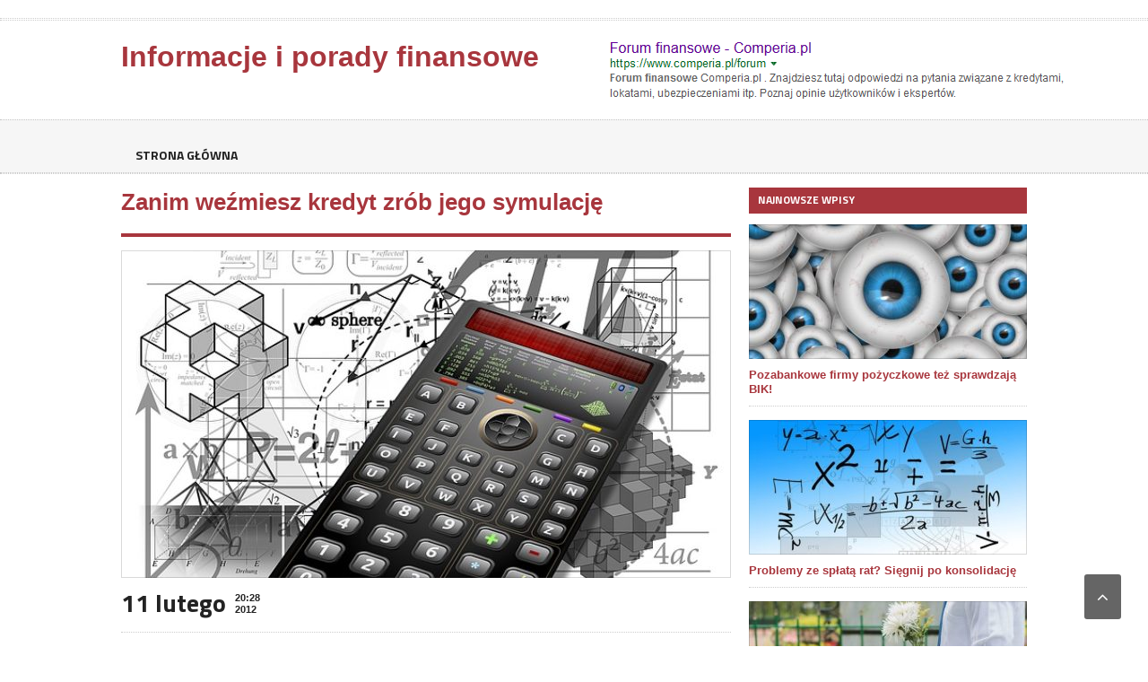

--- FILE ---
content_type: text/html; charset=UTF-8
request_url: https://www.kredyty-przez-internet.net.pl/zanim-wezmiesz-kredyt-zrob-jego-symulacje
body_size: 5625
content:
<!DOCTYPE html>
<!--[if IE 7]>
<html class="ie ie7" dir="ltr" lang="pl-PL" prefix="og: https://ogp.me/ns#">
<![endif]-->
<!--[if IE 8]>
<html class="ie ie8" dir="ltr" lang="pl-PL" prefix="og: https://ogp.me/ns#">
<![endif]-->
<!--[if !(IE 7) | !(IE 8)  ]><!-->

<!-- BEGIN html -->
<html xmlns="http://www.w3.org/1999/xhtml" dir="ltr" lang="pl-PL" prefix="og: https://ogp.me/ns#">
<!--<![endif]-->
	<!-- BEGIN head -->
	<head>

		<!-- Meta Tags -->
		<meta http-equiv="content-type" content="text/html; charset=UTF-8" />
		<meta name="viewport" content="width=device-width, initial-scale=1, maximum-scale=1" />
		
		<!-- Favicon -->
					<link rel="shortcut icon" href="https://www.kredyty-przez-internet.net.pl/wp-content/themes/kredprzezint/images/favicon.ico" type="image/x-icon" />
				<link media="all" href="https://www.kredyty-przez-internet.net.pl/wp-content/cache/autoptimize/css/autoptimize_195296ee8f1e4dda0b16f54b6ce638cd.css" rel="stylesheet"><title>Zanim weźmiesz kredyt zrób jego symulację - Informacje i porady finansowe</title>

		<!-- All in One SEO 4.9.2 - aioseo.com -->
	<meta name="description" content="Jeśli mamy zamiar wziąć kredyt to na pewno zastanawiamy się nad wyborem banku, który udzieli nam najlepszego kredytu. Oferty różnią się w wielu aspektach: prowizje, ubezpieczenia, oprocentowanie, itd. Nikt z nas nie ma wątpliwości a na pewno ma taką wiedzę, że jeśli mamy w planach wzięcie kredytu, to na początku musi być przeprowadzona symulacja kredytu." />
	<meta name="robots" content="max-image-preview:large" />
	<meta name="author" content="Redakcja"/>
	<link rel="canonical" href="https://www.kredyty-przez-internet.net.pl/zanim-wezmiesz-kredyt-zrob-jego-symulacje" />
	<meta name="generator" content="All in One SEO (AIOSEO) 4.9.2" />
		<meta property="og:locale" content="pl_PL" />
		<meta property="og:site_name" content="Informacje i porady finansowe | Przydatne informacje na tematy finansowe" />
		<meta property="og:type" content="article" />
		<meta property="og:title" content="Zanim weźmiesz kredyt zrób jego symulację - Informacje i porady finansowe" />
		<meta property="og:description" content="Jeśli mamy zamiar wziąć kredyt to na pewno zastanawiamy się nad wyborem banku, który udzieli nam najlepszego kredytu. Oferty różnią się w wielu aspektach: prowizje, ubezpieczenia, oprocentowanie, itd. Nikt z nas nie ma wątpliwości a na pewno ma taką wiedzę, że jeśli mamy w planach wzięcie kredytu, to na początku musi być przeprowadzona symulacja kredytu." />
		<meta property="og:url" content="https://www.kredyty-przez-internet.net.pl/zanim-wezmiesz-kredyt-zrob-jego-symulacje" />
		<meta property="article:published_time" content="2012-02-11T19:28:00+00:00" />
		<meta property="article:modified_time" content="2020-02-19T16:28:32+00:00" />
		<meta name="twitter:card" content="summary" />
		<meta name="twitter:title" content="Zanim weźmiesz kredyt zrób jego symulację - Informacje i porady finansowe" />
		<meta name="twitter:description" content="Jeśli mamy zamiar wziąć kredyt to na pewno zastanawiamy się nad wyborem banku, który udzieli nam najlepszego kredytu. Oferty różnią się w wielu aspektach: prowizje, ubezpieczenia, oprocentowanie, itd. Nikt z nas nie ma wątpliwości a na pewno ma taką wiedzę, że jeśli mamy w planach wzięcie kredytu, to na początku musi być przeprowadzona symulacja kredytu." />
		<script type="application/ld+json" class="aioseo-schema">
			{"@context":"https:\/\/schema.org","@graph":[{"@type":"Article","@id":"https:\/\/www.kredyty-przez-internet.net.pl\/zanim-wezmiesz-kredyt-zrob-jego-symulacje#article","name":"Zanim we\u017amiesz kredyt zr\u00f3b jego symulacj\u0119 - Informacje i porady finansowe","headline":"Zanim we\u017amiesz kredyt zr\u00f3b jego symulacj\u0119","author":{"@id":"https:\/\/www.kredyty-przez-internet.net.pl\/author\/robert#author"},"publisher":{"@id":"https:\/\/www.kredyty-przez-internet.net.pl\/#organization"},"image":{"@type":"ImageObject","url":"https:\/\/www.kredyty-przez-internet.net.pl\/wp-content\/uploads\/2012\/02\/39.jpg","width":640,"height":436},"datePublished":"2012-02-11T20:28:00+01:00","dateModified":"2020-02-19T17:28:32+01:00","inLanguage":"pl-PL","mainEntityOfPage":{"@id":"https:\/\/www.kredyty-przez-internet.net.pl\/zanim-wezmiesz-kredyt-zrob-jego-symulacje#webpage"},"isPartOf":{"@id":"https:\/\/www.kredyty-przez-internet.net.pl\/zanim-wezmiesz-kredyt-zrob-jego-symulacje#webpage"},"articleSection":"Kredyty"},{"@type":"BreadcrumbList","@id":"https:\/\/www.kredyty-przez-internet.net.pl\/zanim-wezmiesz-kredyt-zrob-jego-symulacje#breadcrumblist","itemListElement":[{"@type":"ListItem","@id":"https:\/\/www.kredyty-przez-internet.net.pl#listItem","position":1,"name":"Home","item":"https:\/\/www.kredyty-przez-internet.net.pl","nextItem":{"@type":"ListItem","@id":"https:\/\/www.kredyty-przez-internet.net.pl\/kredyty#listItem","name":"Kredyty"}},{"@type":"ListItem","@id":"https:\/\/www.kredyty-przez-internet.net.pl\/kredyty#listItem","position":2,"name":"Kredyty","item":"https:\/\/www.kredyty-przez-internet.net.pl\/kredyty","nextItem":{"@type":"ListItem","@id":"https:\/\/www.kredyty-przez-internet.net.pl\/zanim-wezmiesz-kredyt-zrob-jego-symulacje#listItem","name":"Zanim we\u017amiesz kredyt zr\u00f3b jego symulacj\u0119"},"previousItem":{"@type":"ListItem","@id":"https:\/\/www.kredyty-przez-internet.net.pl#listItem","name":"Home"}},{"@type":"ListItem","@id":"https:\/\/www.kredyty-przez-internet.net.pl\/zanim-wezmiesz-kredyt-zrob-jego-symulacje#listItem","position":3,"name":"Zanim we\u017amiesz kredyt zr\u00f3b jego symulacj\u0119","previousItem":{"@type":"ListItem","@id":"https:\/\/www.kredyty-przez-internet.net.pl\/kredyty#listItem","name":"Kredyty"}}]},{"@type":"Organization","@id":"https:\/\/www.kredyty-przez-internet.net.pl\/#organization","name":"Informacje i porady finansowe","description":"Przydatne informacje na tematy finansowe","url":"https:\/\/www.kredyty-przez-internet.net.pl\/"},{"@type":"Person","@id":"https:\/\/www.kredyty-przez-internet.net.pl\/author\/robert#author","url":"https:\/\/www.kredyty-przez-internet.net.pl\/author\/robert","name":"Redakcja","image":{"@type":"ImageObject","@id":"https:\/\/www.kredyty-przez-internet.net.pl\/zanim-wezmiesz-kredyt-zrob-jego-symulacje#authorImage","url":"https:\/\/secure.gravatar.com\/avatar\/475bbe4c8dbb7561ae073b1feef1e74a?s=96&d=blank&r=g","width":96,"height":96,"caption":"Redakcja"}},{"@type":"WebPage","@id":"https:\/\/www.kredyty-przez-internet.net.pl\/zanim-wezmiesz-kredyt-zrob-jego-symulacje#webpage","url":"https:\/\/www.kredyty-przez-internet.net.pl\/zanim-wezmiesz-kredyt-zrob-jego-symulacje","name":"Zanim we\u017amiesz kredyt zr\u00f3b jego symulacj\u0119 - Informacje i porady finansowe","description":"Je\u015bli mamy zamiar wzi\u0105\u0107 kredyt to na pewno zastanawiamy si\u0119 nad wyborem banku, kt\u00f3ry udzieli nam najlepszego kredytu. Oferty r\u00f3\u017cni\u0105 si\u0119 w wielu aspektach: prowizje, ubezpieczenia, oprocentowanie, itd. Nikt z nas nie ma w\u0105tpliwo\u015bci a na pewno ma tak\u0105 wiedz\u0119, \u017ce je\u015bli mamy w planach wzi\u0119cie kredytu, to na pocz\u0105tku musi by\u0107 przeprowadzona symulacja kredytu.","inLanguage":"pl-PL","isPartOf":{"@id":"https:\/\/www.kredyty-przez-internet.net.pl\/#website"},"breadcrumb":{"@id":"https:\/\/www.kredyty-przez-internet.net.pl\/zanim-wezmiesz-kredyt-zrob-jego-symulacje#breadcrumblist"},"author":{"@id":"https:\/\/www.kredyty-przez-internet.net.pl\/author\/robert#author"},"creator":{"@id":"https:\/\/www.kredyty-przez-internet.net.pl\/author\/robert#author"},"image":{"@type":"ImageObject","url":"https:\/\/www.kredyty-przez-internet.net.pl\/wp-content\/uploads\/2012\/02\/39.jpg","@id":"https:\/\/www.kredyty-przez-internet.net.pl\/zanim-wezmiesz-kredyt-zrob-jego-symulacje\/#mainImage","width":640,"height":436},"primaryImageOfPage":{"@id":"https:\/\/www.kredyty-przez-internet.net.pl\/zanim-wezmiesz-kredyt-zrob-jego-symulacje#mainImage"},"datePublished":"2012-02-11T20:28:00+01:00","dateModified":"2020-02-19T17:28:32+01:00"},{"@type":"WebSite","@id":"https:\/\/www.kredyty-przez-internet.net.pl\/#website","url":"https:\/\/www.kredyty-przez-internet.net.pl\/","name":"Informacje i porady finansowe","description":"Przydatne informacje na tematy finansowe","inLanguage":"pl-PL","publisher":{"@id":"https:\/\/www.kredyty-przez-internet.net.pl\/#organization"}}]}
		</script>
		<!-- All in One SEO -->












<!--[if lt IE 8]>
<link rel='stylesheet' id='ie-only-styles-css'  href='https://www.kredyty-przez-internet.net.pl/wp-content/themes/kredprzezint/css/ie-ancient.css' type='text/css' media='all' />
<![endif]-->

<script type='text/javascript' id='jquery-core-js-extra'>
/* <![CDATA[ */
var ot = {"THEME_NAME":"legatus","adminUrl":"https:\/\/www.kredyty-przez-internet.net.pl\/wp-admin\/admin-ajax.php","gallery_id":"","galleryCat":"","imageUrl":"https:\/\/www.kredyty-przez-internet.net.pl\/wp-content\/themes\/kredprzezint\/images\/","cssUrl":"https:\/\/www.kredyty-przez-internet.net.pl\/wp-content\/themes\/kredprzezint\/css\/","themeUrl":"https:\/\/www.kredyty-przez-internet.net.pl\/wp-content\/themes\/kredprzezint"};
/* ]]> */
</script>
<script type='text/javascript' src='https://www.kredyty-przez-internet.net.pl/wp-includes/js/jquery/jquery.min.js' id='jquery-core-js'></script>

<link rel="EditURI" type="application/rsd+xml" title="RSD" href="https://www.kredyty-przez-internet.net.pl/xmlrpc.php?rsd" />
<link rel="wlwmanifest" type="application/wlwmanifest+xml" href="https://www.kredyty-przez-internet.net.pl/wp-includes/wlwmanifest.xml" /> 
<meta name="generator" content="WordPress 5.9.12" />
<link rel='shortlink' href='https://www.kredyty-przez-internet.net.pl/?p=35' />
<script>
		var breakingStart = true;	// autostart breaking news
		var breakingSpeed = 40;		// breaking msg speed

		var breakingScroll = [0,0,0,0,0,0,0,0,0,0];
		var breakingOffset = [0,0,0,0,0,0,0,0,0,0];
		var elementsToClone = [true,true,true,true,true,true,true,true,true,true];
		var elementsActive = [];
		var theCount = [0,0,0,0,0,0,0,0,0,0];
		var _legatus_slider_timer;

		// Legatus Slider Options
		var _legatus_slider_autostart = true	// Autostart Slider (false / true)
		var _legatus_slider_interval = 5000;	// Autoslide Interval (Def = 5000)
		var _legatus_slider_loading = true;		// Autoslide With Loading Bar (false / true)



			//form validation
			function validateName(fld) {
				"use strict";
				var error = "";
						
				if (fld.value === '' || fld.value === 'Nickname' || fld.value === 'Enter Your Name..' || fld.value === 'Your Name..') {
					error = "You didn't enter Your First Name.";
				} else if ((fld.value.length < 2) || (fld.value.length > 200)) {
					error = "First Name is the wrong length.";
				}
				return error;
			}
					
			function validateEmail(fld) {
				"use strict";
				var error="";
				var illegalChars = /^[^@]+@[^@.]+\.[^@]*\w\w$/;
						
				if (fld.value === "") {
					error = "You didn't enter an email address.";
				} else if ( fld.value.match(illegalChars) === null) {
					error = "The email address contains illegal characters.";
				}

				return error;

			}
					
			function valName(text) {
				"use strict";
				var error = "";
						
				if (text === '' || text === 'Nickname' || text === 'Enter Your Name..' || text === 'Your Name..') {
					error = "You didn't enter Your First Name.";
				} else if ((text.length < 2) || (text.length > 50)) {
					error = "First Name is the wrong length.";
				}
				return error;
			}
					
			function valEmail(text) {
				"use strict";
				var error="";
				var illegalChars = /^[^@]+@[^@.]+\.[^@]*\w\w$/;
						
				if (text === "") {
					error = "You didn't enter an email address.";
				} else if ( text.match(illegalChars) === null) {
					error = "The email address contains illegal characters.";
				}

				return error;

			}
					
			function validateMessage(fld) {
				"use strict";
				var error = "";
						
				if (fld.value === '') {
					error = "You didn't enter Your message.";
				} else if (fld.value.length < 3) {
					error = "The message is to short.";
				}

				return error;
			}		

			function validatecheckbox() {
				"use strict";
				var error = "Please select at least one checkbox!";
				return error;
			}
</script>		
		
	<!-- END head -->
	</head>
	
	<!-- BEGIN body -->
	<body data-rsssl=1 class="post-template-default single single-post postid-35 single-format-standard">
			
					<!-- BEGIN .boxed -->
		<div class="boxed">
			
			<!-- BEGIN .header -->
			<div class="header">

				<!-- BEGIN .header-very-top -->
				<div class="header-very-top">

					<!-- BEGIN .wrapper -->
					<div class="wrapper">

						<div class="left">
							
						</div>

						
						<div class="clear-float"></div>
						
					</div>
					<div class="double-split"></div>
				<!-- END .header-very-top -->
				</div>

				<!-- BEGIN .header-middle -->
				<div class="header-middle">
					<div class="wrapper">
													<div class="logo-text">
								<strong><span style="font-size: 24pt; font-family: arial, helvetica, sans-serif;"><a href="https://www.kredyty-przez-internet.net.pl">Informacje i porady finansowe</a></span></strong>
							</div>
						
						
							<div class="banner">
								<div class="banner-block">
									<a href="https://www.comperia.pl/forum" target="_blank"><img src="https://www.kredyty-przez-internet.net.pl/wp-content/uploads/2020/02/forum-finansowe-comperia.png" alt="forum finansowe"</a>								</div>

															</div>

						
						<div class="clear-float"></div>
						
					</div>
				<!-- END .header-middle -->
				</div>

				<!-- BEGIN .header-menu -->
				<div class="header-menu thisisfixed">
					<div class="wrapper">
						<ul class="menu main-menu" ><li id="menu-item-146884" class="normal-drop   no-description menu-item menu-item-type-post_type menu-item-object-page menu-item-home"><a href="https://www.kredyty-przez-internet.net.pl/">Strona główna</a></li>
</ul>
						
						<div class="clear-float"></div>

					</div>
				<!-- END .header-menu -->
				</div>

				<!-- BEGIN .header-undermenu -->
				<div class="header-undermenu">
					<div class="wrapper">
													
						<div class="clear-float"></div>

					</div>
				<!-- END .header-undermenu -->
				</div>
				
			<!-- END .header -->
			</div>


	

			<!-- BEGIN .content -->
			<div class="content">
				
				<!-- BEGIN .wrapper -->
				<div class="wrapper">
						
					
					<!-- BEGIN .main-content-left -->
					<div class="main-content-left">
																						


			<div class="content-article-title">
			<h1>Zanim weźmiesz kredyt zrób jego symulację</h1>
			
		</div>
	 				
			<div class="main-article-content">
									<div class="article-photo">
				<img class="setborder" src="https://www.kredyty-przez-internet.net.pl/wp-content/uploads/2012/02/39-680x365_c.jpg" alt="Zanim weźmiesz kredyt zrób jego symulację" />	</div>
									<!-- BEGIN .article-controls -->
					<div class="article-controls">
													<div class="date">
								<div class="calendar-date">11 lutego</div>
								<div class="calendar-time">
									<font>20:28</font>
									<font>2012</font>
								</div>
							</div>
												<div class="right-side">
																														
							<div>
																							</div>
						</div>

						<div class="clear-float"></div>

					<!-- END .article-controls -->
					</div>
								<!-- BEGIN .shortcode-content -->
				<div class="shortcode-content">
							
					<p class="caps"><strong>Jeśli mamy zamiar wziąć kredyt to na pewno zastanawiamy się nad wyborem banku, który udzieli nam najlepszego kredytu. Oferty różnią się w wielu aspektach: prowizje, ubezpieczenia, oprocentowanie, itd.</strong></p>
<p>Nikt z nas nie ma wątpliwości a na pewno ma taką wiedzę, że jeśli mamy w planach wzięcie kredytu, to na początku musi być przeprowadzona symulacja kredytu. Czyli plan spłaty rat. Mamy już za sobą czasy, kiedy musieliśmy udać się do banku, wystawać w kolejkach do doradcy i korzystać z jego pomocy. Teraz nie wychodząc z domu wybieramy w Internecie jakąś stronę i symulację mamy gotową w 5 minut. Propozycje, jak będzie wykonana symulacja kredytu obejmują symulację on line, telefonicznie lub u doradcy internetowego.</p><!--Ad Injection:random--><ul>
</ul>
<p>Przebieg każdej symulacji jest bardzo prosty, podajemy kwotę kredytu oraz interesujący nas okres kredytowania. Kalkulator po wprowadzeniu danych wyświetla symulację planu spłaty kredytu. Na początek należy ustalić wysokość raty w stosunku do przewidywanych lat spłaty i wysokości pożyczki. Mamy do wyboru miesięczne raty równe lub malejące. Na taki plan składają się rozmaite koszty kredytu, w których bank ujmuje opłaty związane z jego obsługą. Prócz raty samego kredytu, comiesięczna kwota odprowadzana do banku zawiera również odsetki. W symulację kredytu wliczone są także pozostałe koszty kredytu, takie jak ubezpieczenia na wypadek utraty pracy przez kredytobiorcę. Dodatkowo, warto upewnić się jaką prowizje dla banku musielibyśmy zapłacić w razie wcześniejszej spłaty kredytu. Dzięki symulacji kredytowej możemy porównać różnicę między ratą równą, a malejącą oraz sprawdzić wysokość odsetek powstałych w trakcie całego kredytu. Szybko i wygodnie sprawdzimy koszty kredytu. Porównamy także kredyty w różnych bankach, aby wybrać ten najbardziej opłacalny dla nas. Aby nie dać się nabrać wyszukanym promocjom i sztuczkom marketingowym warto sprawdzić, Który bank oferuje najniższe raty.</p>
<p>Decydując się na zadłużenie w banku w pierwszej kolejności powinniśmy podjąć decyzję w zakresie pożądanych warunków kredytu, m.in.: jego waluty, okresu spłaty, typu rat, itd. Drugi etap to porównanie ofert banków w oparciu o zadane parametry. Ponieważ na koszt naszego finansowego przedsięwzięcia oprócz oprocentowania złoży się wiele innych elementów (m.in.: prowizja, cesje z polis ubezpieczeniowych, potencjalny koszt wcześniejszej spłaty, itd.), nie jest to zadanie łatwe. Dlatego powinniśmy obliczyć miesięczny koszt obsługi kredytu (z uwzględnieniem wszelkich dodatkowo wymaganych ubezpieczeń), skalkulować całkowity koszt jego przyznania (na który składa się nie tylko prowizja).</p>
<p>Potem należałoby zastanowić się nad potencjalnymi kosztami, które mogą wyniknąć w przyszłości w związku z obsługą kredytu (np. przewalutowanie) oraz wszystkimi &#8222;miękkimi&#8221; elementami oferty (choćby jakość obsługi w banku). Na koniec rozważyć wszystkie za i przeciw i podjąć optymalną decyzję.</p>
		
				<!-- END .shortcode-content -->
				</div>
					
			</div>
			<!-- BEGIN .main-nosplit -->
			<div class="main-nosplit">
																				
							<!-- END .main-nosplit -->
			</div>
			

			

											<!-- END .main-content-left -->
					</div>

					
									<!-- BEGIN .main-content-right -->
					<div class="main-content-right">

													<!-- BEGIN .main-nosplit -->
							<div class="main-nosplit">
										
	<div class="widget-1 first panel">		<h3>Najnowsze wpisy</h3>		<div>
												<!-- BEGIN .article-middle-block -->
			<div class="article-side-block">



									<div class="article-photo">
						<span class="image-hover">
														<img src="https://www.kredyty-przez-internet.net.pl/wp-content/uploads/2017/10/65-310x150_c.jpg" class="setborder" alt="Pozabankowe firmy pożyczkowe też sprawdzają BIK!" title="Pozabankowe firmy pożyczkowe też sprawdzają BIK!" />
						</span>
					</div>
							
				<div class="article-header">
					<h4><a href="https://www.kredyty-przez-internet.net.pl/pozabankowe-firmy-pozyczkowe-tez-sprawdzaja-bik">Pozabankowe firmy pożyczkowe też sprawdzają BIK!</a></h4>
                    				</div>

		
				<div class="article-links">
										
				</div>
			


			<!-- END .article-middle-block -->
			</div>


									<!-- BEGIN .article-middle-block -->
			<div class="article-side-block">



									<div class="article-photo">
						<span class="image-hover">
														<img src="https://www.kredyty-przez-internet.net.pl/wp-content/uploads/2017/06/66-310x150_c.jpg" class="setborder" alt="Problemy ze spłatą rat? Sięgnij po konsolidację" title="Problemy ze spłatą rat? Sięgnij po konsolidację" />
						</span>
					</div>
							
				<div class="article-header">
					<h4><a href="https://www.kredyty-przez-internet.net.pl/problemy-ze-splata-rat-siegnij-po-konsolidacje">Problemy ze spłatą rat? Sięgnij po konsolidację</a></h4>
                    				</div>

		
				<div class="article-links">
										
				</div>
			


			<!-- END .article-middle-block -->
			</div>


									<!-- BEGIN .article-middle-block -->
			<div class="article-side-block">



									<div class="article-photo">
						<span class="image-hover">
														<img src="https://www.kredyty-przez-internet.net.pl/wp-content/uploads/2017/06/67-310x150_c.jpg" class="setborder" alt="Co się dzieje, gdy umiera kredytobiorca?" title="Co się dzieje, gdy umiera kredytobiorca?" />
						</span>
					</div>
							
				<div class="article-header">
					<h4><a href="https://www.kredyty-przez-internet.net.pl/co-sie-dzieje-gdy-umiera-kredytobiorca">Co się dzieje, gdy umiera kredytobiorca?</a></h4>
                    				</div>

		
				<div class="article-links">
										
				</div>
			


			<!-- END .article-middle-block -->
			</div>


					</div>
	
	</div>		
	
      							<!-- END .main-nosplit -->
							</div>
																													<!-- END .main-content-right -->
					</div>
					
					<div class="clear-float"></div>
					
				<!-- END .wrapper -->
				</div>
				
			<!-- BEGIN .content -->
			</div>

				
			<!-- BEGIN .footer -->
			<div class="footer">
				
				<!-- BEGIN .wrapper -->
				<div class="wrapper">
					
						

					<!-- BEGIN .footer-content -->
					<div class="footer-content">
						
						
						<div class="left"><span style="font-size: 8pt;">Obrazki dostarcza pixabay.com</span>
<span style="font-size: 8pt;">© Copyright kredyty-przez-internet.net.pl. All Rights Reserved</span></div>
						
						<div class="right"></div>
						
						<div class="clear-float"></div>
						
					<!-- END .footer-content -->
					</div>

					
				<!-- END .wrapper -->
				</div>
				
			<!-- END .footer -->
			</div>
			
		<!-- END .boxed -->
		</div>

	<script type="module"  src='https://www.kredyty-przez-internet.net.pl/wp-content/plugins/all-in-one-seo-pack/dist/Lite/assets/table-of-contents.95d0dfce.js' id='aioseo/js/src/vue/standalone/blocks/table-of-contents/frontend.js-js'></script>


















	<!-- END body -->
	<script defer src="https://www.kredyty-przez-internet.net.pl/wp-content/cache/autoptimize/js/autoptimize_31702fdb16cef280d80cc9a70123a400.js"></script></body>
<!-- END html -->
</html>